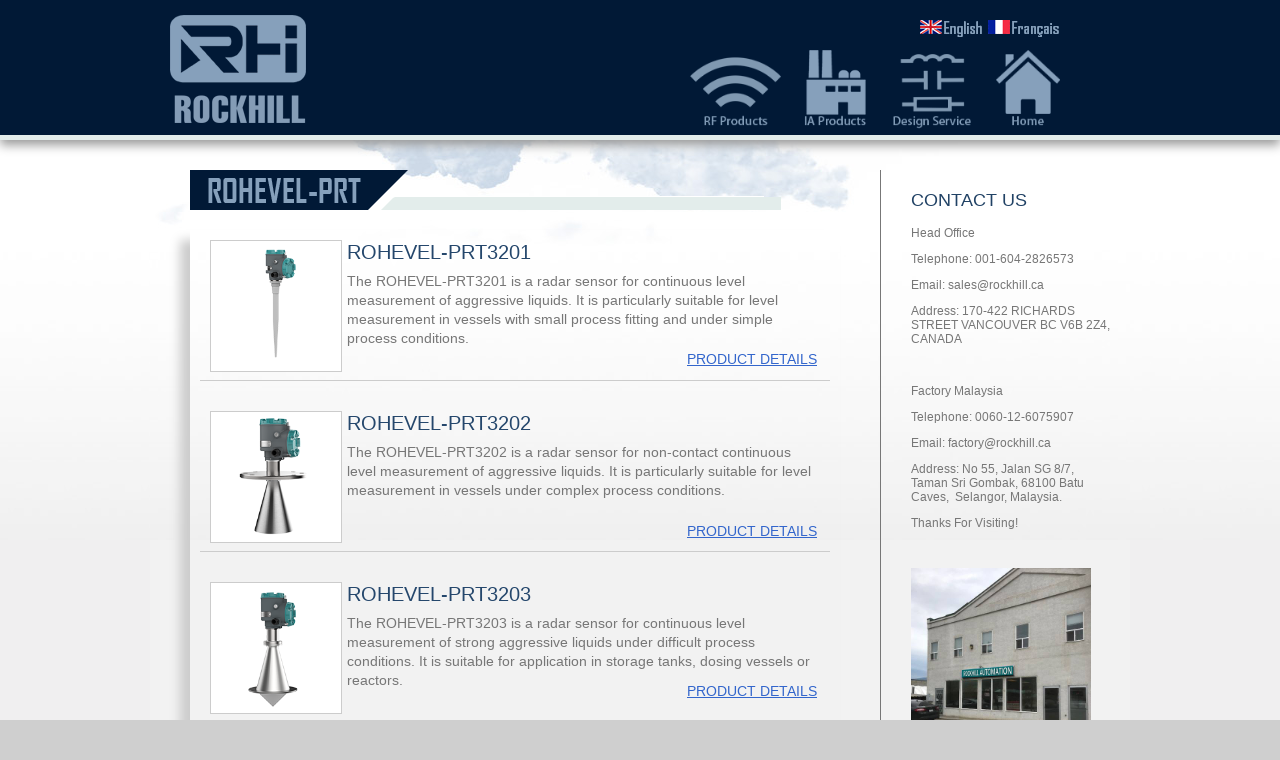

--- FILE ---
content_type: text/html
request_url: http://www.rockhill.ca/PulseRadar.html
body_size: 2160
content:
<!DOCTYPE html PUBLIC "-//W3C//DTD XHTML 1.0 Transitional//EN" "http://www.w3.org/TR/xhtml1/DTD/xhtml1-transitional.dtd">
<html xmlns="http://www.w3.org/1999/xhtml">
	<head>
		<title>Rockhill.ca</title>
		<meta http-equiv="Content-Type" content="text/html; charset=utf-8" />
		<link rel="stylesheet" type="text/css" href="stylesheet.css" />
	    <style type="text/css">	
        </style>
	</head>

    <body>
		<div class="bannerArea">
		  <div class="container">
		    <div class="toplogo"><a href="index.html"><img src="images/banner_logo2.png" border="0"/></a></div>
              <div class="navigation">
              	<div class="language">
                	<a href="#"><img src="images/English.png"></a>
                    <a href="French/PulseRadar.html"><img src="images/French.png"></a>
                </div>
                <div>
              <a class="ico" href="RFproducts.html"><img class="icoimg" src="images/ico1.png"></a>
              <a class="ico" href="IAproducts.html"><img class="icoimg" src="images/ico2.png"></a>
              <a class="ico" href="Designservices.html"><img class="icoimg" src="images/ico3.png"></a>
              <a class="ico" href="index.html"><img class="icoimg" src="images/ico4.png"></a>
              </div>
             </div>
		</div>
	</div>
    <div class="contentArea">
    	<div class="container">
        	<div class="contentleft">
            	<div><img src="images/title/IAproducts/ROCKHILL-PRT.png"></div>
              <div class="productArea">
                    	<div class="products" style="height:130px;">
                        	<img class="productsimg" src="images/PRT/3201.png">
                            <div class="productstext">
                            <h1 style="display:block; margin-bottom:10px;">ROHEVEL-PRT3201</h1>
                            <p>The ROHEVEL-PRT3201 is a radar sensor for continuous level measurement of aggressive liquids. It is particularly suitable for level measurement in vessels with small process fitting and under simple process conditions. </p>
                            <a href="IAproducts/PulseRadar/PRT-3201.html" style="display:block;float:right;margin-top:-10px">PRODUCT DETAILS</a>
                            </div>
                        </div>
                        <div class="products" style="height:130px;">
                        	<img class="productsimg" src="images/PRT/3202.png">
                            <div class="productstext">
                            <h1 style="display:block; margin-bottom:10px;">ROHEVEL-PRT3202</h1>
                            <p>The ROHEVEL-PRT3202 is a radar sensor for non-contact continuous level measurement of aggressive liquids. It is particularly suitable for level measurement in vessels under complex process conditions. </p>
                            <a href="IAproducts/PulseRadar/PRT-3202.html" style="display:block;float:right;margin-top:10px;">PRODUCT DETAILS</a>
                          </div>
                        </div>
                        <div class="products" style="height:130px;">
                        	<img class="productsimg" src="images/PRT/3203.png">
                            <div class="productstext">
                            <h1 style="display:block;margin-bottom:10px;"><span style="display:block; margin-bottom:10px;">ROHEVEL-PRT3203</span></h1>
                            <p>The ROHEVEL-PRT3203 is a radar sensor for continuous level measurement of strong aggressive liquids under difficult process conditions. It is suitable for application in storage tanks, dosing vessels or reactors. </p>
                            <a href="IAproducts/PulseRadar/PRT-3203.html" style="display:block;float:right;margin-top:-20px;">PRODUCT DETAILS</a>
                          </div>
                        </div>
                        <div class="products" style="height:130px;">
                        	<img class="productsimg" src="images/PRT/3205.png">
                            <div class="productstext">
                            <h1 style="display:block;margin-bottom:10px;"><span style="display:block; margin-bottom:10px;">ROHEVEL-PRT3205</span></h1>
                            <p>The ROHEVEL-PRT3205 is a radar sensor for continuous level measurement of aggressive liquids in small vessel and under simple process conditions. </p>
                            <a href="IAproducts/PulseRadar/PRT-3205.html" style="display:block;float:right;margin-top:px;">PRODUCT DETAILS</a>
                          </div>
                        </div>
                        <div class="products" style="height:130px;">
                        	<img class="productsimg" src="images/PRT/3206.png">
                            <div class="productstext">
                            <h1 style="display:block;margin-bottom:10px;"><span style="display:block; margin-bottom:10px;">ROHEVEL-PRT3206</span></h1>
                            <p>The ROHEVEL-PRT3206 is a radar sensor for continuous level measurement of liquids with slightly aggressiveness. It is suitable for level measurement in storage containers, reactors and process vessels. Its wide temperature and pressure range makes project planning simple.</p>
                            <a href="IAproducts/PulseRadar/PRT-3206.html" style="display:block;float:right;margin-top:-5px;">PRODUCT DETAILS</a>
                          </div>
                        </div>
                        <div class="products" style="height:130px;">
                        	<img class="productsimg" src="images/PRT/3207.png">
                            <div class="productstext">
                            <h1 style="display:block;margin-bottom:10px;"><span style="display:block; margin-bottom:10px;">ROHEVEL-PRT3207</span></h1>
                            <p>The ROHEVEL-PRT3207 is a radar sensor for continuous level measurement of liquids with strong aggressiveness.
It is suitable for level measurement in storage containers, reactors, dosing vessels and process vessels. Its wide temperature and pressure range makes project planning simple. </p>
                            <a href="IAproducts/PulseRadar/PRT-3207.html" style="display:block;float:right;margin-top:-30px">PRODUCT DETAILS</a>
                          </div>
                        </div>
                        <div class="products" style="height:130px;">
                        	<img class="productsimg" src="images/PRT/3208.png">
                            <div class="productstext">
                            <h1 style="display:block;margin-bottom:10px;"><span style="display:block; margin-bottom:10px;">ROHEVEL-PRT3208</span></h1>
                            <p>The ROHEVEL-PRT3208 is a radar sensor for continuous level measurement of bulk solid.
It is particularly suitable for level measurement in high silos and large bunkers. The ROHEVEL-PRT3208 is an economical solution thanks to the simple
setup and the reliable, maintenance-free operation.</p>
                            <a href="IAproducts/PulseRadar/PRT-3208.html" style="display:block;float:right;margin-top:-25px;">PRODUCT DETAILS</a>
                          </div>
                        </div>
                        <div class="products" style="height:130px;">
                        	<img class="productsimg" src="images/PRT/3209.png">
                            <div class="productstext">
                            <h1 style="display:block;margin-bottom:10px;"><span style="display:block; margin-bottom:10px;">ROHEVEL-PRT3209</span></h1>
                            <p>The ROHEVEL-PRT3209 is a radar sensor for continuous
measurement of bulk solids under difficult process conditions.
The sensor is ideal for level measurement in high silos, large bunkers, stone crushers and in the furnace. </p>
                            <a href="IAproducts/PulseRadar/PRT-3209.html" style="display:block;float:right;margin-top:-10px;">PRODUCT DETAILS</a>
                          </div>
                        </div>
                        <p>&nbsp;</p>
              </div>
              <p>&nbsp;</p>
              <p>&nbsp;</p>
              <p>&nbsp;</p>
            </div>
            <div class="contentright">
				  <h2>CONTACT US </h2>
					<p>Head Office </p>
				    <p>Telephone: 001-604-2826573</p>
				    <p>Email: sales@rockhill.ca</p>
				    <p>Address: 170-422 RICHARDS STREET VANCOUVER BC V6B 2Z4, CANADA</p>
				    <p>&nbsp;</p>
				    <p>Factory Malaysia</p>
				    <p>Telephone: 0060-12-6075907</p>
				    <p>Email: factory@rockhill.ca</p>
				    <p>Address: No 55, Jalan SG 8/7,<br />
				      Taman Sri Gombak,
				      68100 Batu  Caves,&nbsp;
				      Selangor, Malaysia.</p>
				    <p>Thanks For Visiting!</p>
                    <p>&nbsp;</p>
                    <p><img class="imageright" src="images/pageimg.png" width="180px" alt="" border="0"/></p>
					
					<p>&nbsp;</p>
					<p>&nbsp;</p>
					<p>&nbsp;</p>
					<p>&nbsp;</p>
					<p>&nbsp;</p>
			  </div>
                  <div style="clear:both;"></div>
        </div>
    <div style="clear:both;"></div>
    </div>
    <div class="footerArea">
			<div class="container"> 
				<div class="copyright">&copy; 2010 Rockhill Automation Inc. .  All rights reserved. </div>
			</div>
		</div>
    </body>
</html>

--- FILE ---
content_type: text/css
request_url: http://www.rockhill.ca/stylesheet.css
body_size: 2253
content:
@charset "UTF-8";
/* --- CSS Document by Codify Design Studio - codifydesign.com --- */

body {
	margin: 0px;
	color: #777777;
	font-size: 12px;
	font-family: Arial;
	font-family: Arial, Verdana, Univers;
	background-color: #cfcfcf;
}

h1 {
	color: #25476C;
	font-size: 20px;
	font-weight: normal;
	margin: 3px 0px 25px 0px;
}
h2 {
	color: #214265;
	font-size: 18px;
	font-weight: normal;
	margin: 0px 0px 15px 0px;
}
h3 {
	color: #244669;
	margin-top: 12px;
	margin-bottom: 0px;
}
p {
	margin-top: 0px;
	margin-right: 0px;
	margin-bottom: 12px;
	margin-left: 0px;
}
a          {
	color: #36C;
}
a:visited  { color: black; }
a:hover    { color: #5872f4; }

.container {
	width: 980px;
	margin-left: auto;
	margin-right: auto;
}


/* BANNER AREA */
.bannerArea {
	position:relative;
	width: 100%;
	height: 135px;
	background-color: #011936;
	border-bottom-style: solid;
	border-bottom-color: #E3EDEB;
	border-bottom-width: 5px;
	box-shadow: 0px 5px 10px #999 ;

}

.bannerArea .container {
	width: 980px;
	height:135px;
	//background-image: url(images/banner_bkgd.jpg);
	//background-repeat: no-repeat;
}

.bannernav {
	padding-top: 20px;
	float: right;
	color: #112c4c;
	font-size: 10px;
	font-family: Arial, Helvetica, Verdana, sans-serif;
}

.bannernav a { color: #ffffff; text-decoration: none; }
.bannernav a:visited { color: #ffffff; }
.bannernav a:hover { color: #112c4c; text-decoration: none; }

.toplogo {
	padding-left: 20px;
	padding-top: 15px;
	float:left;
}


/* TOP NAVIGATION AREA */
.topnavigationArea {
	background-image: url(images/topnav_bkgd.jpg);
	background-repeat:repeat-x;
	background-color: #436d9c;
}
.topnavigationArea .container {
	background-image: url(images/topnav_bkgd.jpg);
	background-repeat:repeat-x;
	background-color: #436d9c;
	width: 980px;
}

.topnavigationgroup {
	margin: 0px;
	float: right;
	padding-right: 1px;
}
.topnavigationgroup ul {
	margin: 0px;
}

.topnavigationitem {
	max-width: 167px;
	margin-left: 0px;
	padding-left: 10px;
	padding-top: 9px;
	padding-right: 10px;
	padding-bottom: 9px;
	border-left-style: solid;
	border-left-width: 1px;
	border-right-style: none;
	border-right-width: 1px;
	color: white;
	font-size: 14px;
	font-weight: bold;
	font-family: Arial, Helvetica, Verdana, sans-serif;
	float: left;
}

/* CONTENT AREA */
.contentArea {
	width: 100%;
	background-color: #f0eff0;
	background-image: url(images/content_bkgd_tile.jpg);
	background-repeat: repeat-x;
}


.contentArea .container {
	padding-top: 30px;
	padding-bottom: 30px;
	background-image: url(images/content_bkgd.jpg);
	background-repeat: no-repeat;
	background-color: #f2f2f2;
}

.contentleft {
	width: 650px;
	padding-left: 40px;
	padding-right: 40px;
	float: left;
	border-right-style: solid;
	border-right-width: 1px;
	font-size: 14px;
	line-height:1.4em;
}

.contentright {
	padding-top: 20px;
	float: left;
	padding-left: 30px;

	width: 210px;
}

.imageright {	
	margin:0px auto;
}


/* FOOTER AREA */
.footerArea {
	width: 100%;
	background-color: #cfcfcf;
	background-image: url(images/footer_bkgd.jpg);
	background-repeat: repeat-x;
}

.footerArea .container {
	height: 77px;
	background-image: url(images/footer_bkgd.jpg);
	background-repeat: repeat-x;
}

.copyright {
	padding-left: 40px;
	padding-top: 12px;
	color: #666666;
	font-size: 12px;
	font-family: Arial, Helvetica, Verdana, sans-serif;
}

.bannerArea .ul {
	float:right;
	position:absolute;
	margin-top:20px;
}

.navigation {
	float:right;
	margin-right:50px;
	margin-top:20px;
	}
/*ico*/
/*
.navigation .ico1{
	position:relative;
	margin-right:20px;

}

.navigation .ico2{
	position:relative;
	margin-right:20px;	
}

.navigation .ico3{
	position:relative;
	margin-right:20px;	
}

.navigation .ico4{
	position:relative;
	margin-right:20px;	
}
*/
.ico{
	position:relative;
	margin-right:20px;	
	}
	
.icoimg{
	height:80px;
	}

/*Content Area*/
.contentFrame
{
	position:relative;
	margin-top:40px;
	//margin-bottom:10px;
	box-shadow:-5px 5px 5px #BBB;
	width: 100%;
	height: 210px;
}

.contentimgFrame{
	float:left;
	width:150px;
	height:190px;
	margin:10px 0px;
	padding:0px 10px;
	//border-right-style:solid;
	//border-right-color: #CCC;
	//border-right-width:1px;
}

.contentimg{
	width:100%;
	border-style:solid;
	border-color:#CCC;
	border-width:1px;
	margin:10px 0px;
}

.contentbuttom{
	width:93px;
	margin:0px auto;
	}
	
.testArea{
	float:right;
	height:190px;
	width:455px;
	margin:10px 0px;
	padding:0px 10px;
}
.wordArea{
	padding:5px 0px;
	//margin-left:170px;
	//width:430px;
	}
	
.productlist{
	float:right;
}
	
.productlist1{
	float: right;
	width: 115px;
	height: 20px;
	margin-top: 50px;
}

.productlist2{
	float: right;
	width: 115px;
	height: 20px;

	//margin-top:10px;
}

.productlist3{
	float: right;
	width: 115px;
	height: 20px;
	margin-top: 40px;
}

.productlist4{
	float: right;
	width: 115px;
	height: 20px;
	margin-top: 20px;
}

.productArea{
	margin-top:10px;
	position:relative;
	box-shadow:-10px 10px 10px #CCC;	
	width:100%;
}

.products{
	width: 610px;
	margin: 20px 10px 0px;
	padding: 10px;
	border-bottom-color: #CCC;
	border-bottom-style: solid;
	border-bottom-width: 1px;
}

.productstext{
	float:left;
	width:470px;
	margin-left:5px;
}

.productsimg{
	float:left;
	background-color:#FFF;
	border:1px solid #CCC;
	width:130px;
	height:130px;
}

.test_box {
    width: 90%;
    min-height: 250px;
    margin: 1em auto;
    position: relative;
}
.test_tab {
    width: 19%;
    margin-right: -1px;
    border: 1px solid #ccc;
    border-bottom: 0;
    float: left;
}
.test_label {
    display: block;
    padding-top: 5px;
    padding-bottom: 5px;
    background-color: #eee;
    text-align: center;
}
.test_radio,
.test_tab_content {
    position: absolute;
    left: -999em;
}
.test_radio:checked ~ .test_tab_content {
    margin-top: -1px;
    padding: 1em 2em;
    border: 1px solid #ccc;
    left: 0;
    right: 0;
}
.test_radio:checked ~ .test_label {
    background-color: #fff;
    border-bottom: 1px solid #fff;
    position: relative;
    z-index: 1;
}

.Detailsimg{
	float:left;
	}
	
.Detailstext{
	float:left;
	margin-top:10px;
	width:480px;
	}
	
.imgstand{
	border:1px solid #CCC;
	width:130px;
	height:130px;
	background-color:#FFF;
	margin:5px;
	}

.language{
	margin-bottom:10px;
	margin-right:20px;
	text-align:right;
	}
	
.adjustment{
	clear:both;
	display:block;
	height:1px;
	}
	
.productsLink{
	position:absolute;
	right:10px;
	bottom:10px;
	}